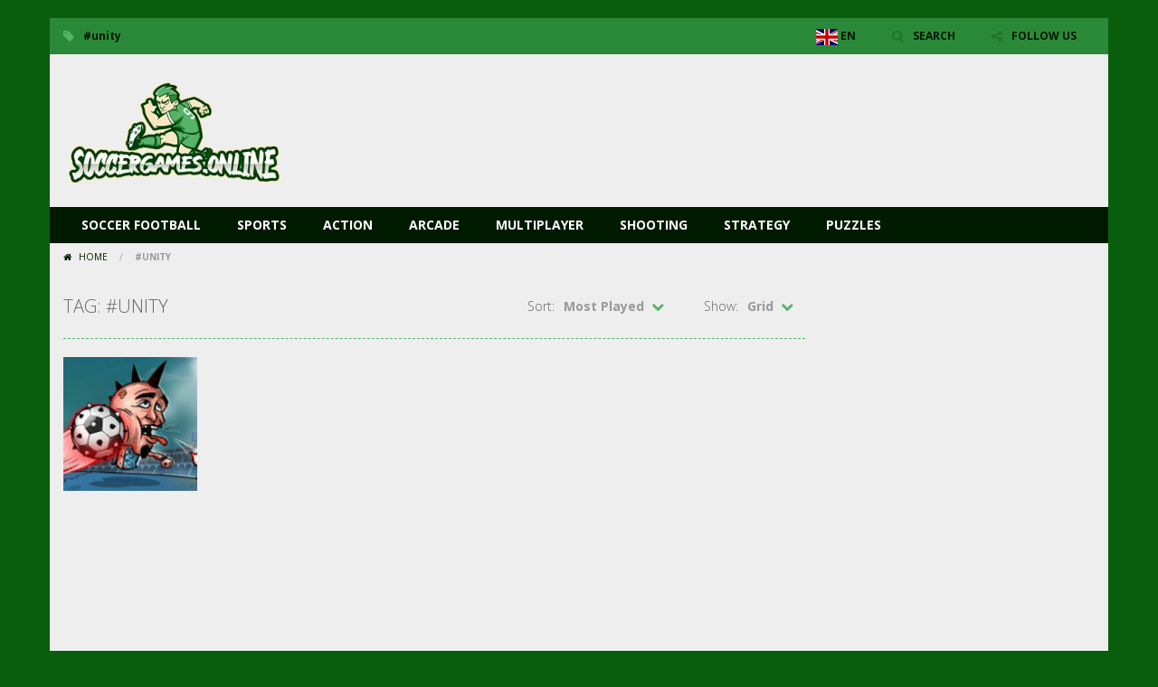

--- FILE ---
content_type: text/html; charset=utf-8
request_url: https://www.google.com/recaptcha/api2/aframe
body_size: 268
content:
<!DOCTYPE HTML><html><head><meta http-equiv="content-type" content="text/html; charset=UTF-8"></head><body><script nonce="wjQue20oG3FZ8L6KcQ4luw">/** Anti-fraud and anti-abuse applications only. See google.com/recaptcha */ try{var clients={'sodar':'https://pagead2.googlesyndication.com/pagead/sodar?'};window.addEventListener("message",function(a){try{if(a.source===window.parent){var b=JSON.parse(a.data);var c=clients[b['id']];if(c){var d=document.createElement('img');d.src=c+b['params']+'&rc='+(localStorage.getItem("rc::a")?sessionStorage.getItem("rc::b"):"");window.document.body.appendChild(d);sessionStorage.setItem("rc::e",parseInt(sessionStorage.getItem("rc::e")||0)+1);localStorage.setItem("rc::h",'1768481675214');}}}catch(b){}});window.parent.postMessage("_grecaptcha_ready", "*");}catch(b){}</script></body></html>